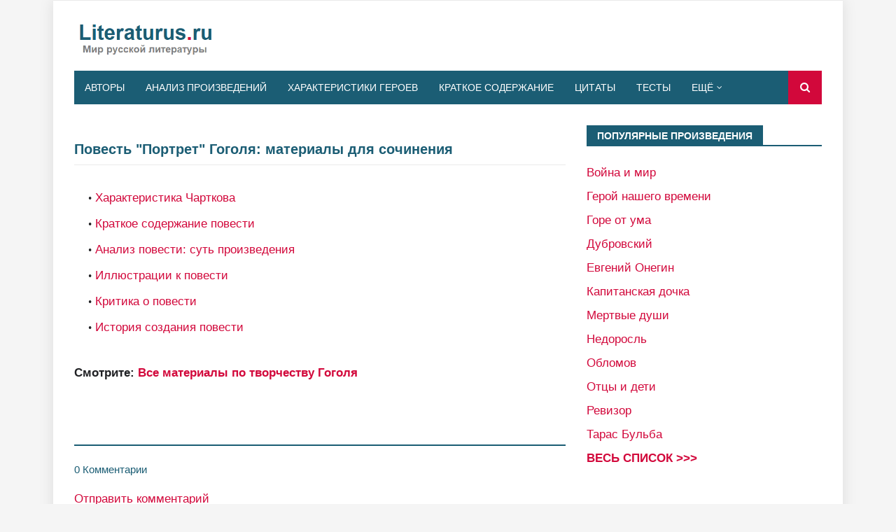

--- FILE ---
content_type: text/html; charset=utf-8
request_url: https://www.google.com/recaptcha/api2/aframe
body_size: 265
content:
<!DOCTYPE HTML><html><head><meta http-equiv="content-type" content="text/html; charset=UTF-8"></head><body><script nonce="eHubHpvcfaftdnCzSF-F9A">/** Anti-fraud and anti-abuse applications only. See google.com/recaptcha */ try{var clients={'sodar':'https://pagead2.googlesyndication.com/pagead/sodar?'};window.addEventListener("message",function(a){try{if(a.source===window.parent){var b=JSON.parse(a.data);var c=clients[b['id']];if(c){var d=document.createElement('img');d.src=c+b['params']+'&rc='+(localStorage.getItem("rc::a")?sessionStorage.getItem("rc::b"):"");window.document.body.appendChild(d);sessionStorage.setItem("rc::e",parseInt(sessionStorage.getItem("rc::e")||0)+1);localStorage.setItem("rc::h",'1769452616833');}}}catch(b){}});window.parent.postMessage("_grecaptcha_ready", "*");}catch(b){}</script></body></html>